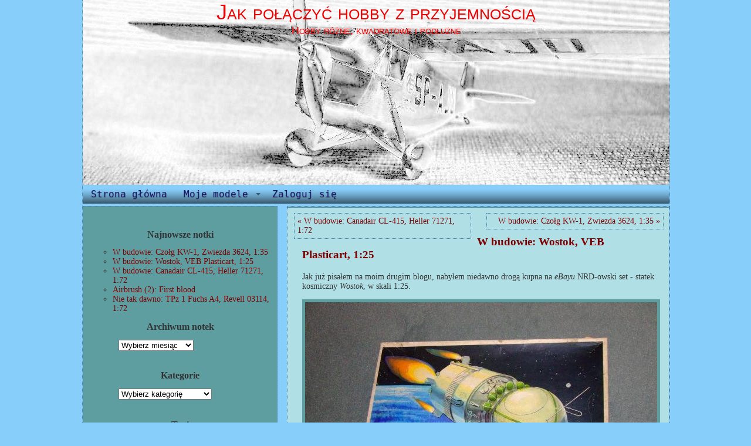

--- FILE ---
content_type: text/css
request_url: https://hobbyblog.cmosnet.eu/wp-content/themes/cmos-base-hobby-child/style.css
body_size: 6428
content:
/*
  Theme Name:	Hobby, Cmos base child
  Theme URI:	http://nrdblog.cmosnet.eu
  Description:	Hobby design, based on Cmos base.
  Author:	cmos
  Author URI:	http://nrdblog.cmosnet.eu
  Template:	cmos-base  
  Version:	1.0
  Tags:		
*/

@import url("../cmos-base/style.css");
/*
 * Colours:
 *
 *
 */


/*----------------------------------------*/
/* General settings                       */
/*----------------------------------------*/
body {
    background-color: #87CEFA;
}

/*----------------------------------------*/
/* Body wrapper                           */
/*    width 1000px                        */
/*    centered on screen                  */
/*----------------------------------------*/
#bodywrapper {
    background-color: #87CEFA;
    color: #333333;
    border-left: 1px dotted #4682B4;
    border-right: 1px dotted #4682B4;

}

 
/*----------------------------------------*/
/* Header                                 */
/*----------------------------------------*/
#branding {
    background-image: url("headphoto.jpg");
    height: 315px;
}

#blog-title, #blog-title a {
    color: #F00000; 
}

#blog-description {
    color: #FF0000; 
    font-size: 18px; 
}

/*----------------------------------------*/
/* Main                                   */
/*----------------------------------------*/
#main {

}

#main a {
    color: #7F0000; 
    text-decoration: none;
}

#main a:visited {
    color: #7f007f;
    text-decoration: none;
}

#main a:hover {
    text-decoration: underline;
}

/*----------------------------------------*/
/* Sidebar                                */
/*----------------------------------------*/
div.sidebar {
    background-color: #5F9EA0;
    border: 1px dotted #4682B4;
}

ul#sidebar {
	text-align: left;
	list-style-type: none;
	padding-left: 0px;
}

ul#sidebar.ul {
	list-style-position:outside;
}

/*----------------------------------------*/
/* Content                                */
/*----------------------------------------*/
#content, #blog {
    background-color: #B0E0E6;
    border: 1px dotted #4682B4;
}

/*----------------------------------------*/
/* Single post frame                      */
/*----------------------------------------*/
.single_post {
    border-bottom: 10px solid #87CEFA;
}

/*----------------------------------------*/
/* Single post meta                       */
/*----------------------------------------*/
.entry-meta {
    color: #4682B4;
}

/*----------------------------------------*/
/* Single post date                       */
/*----------------------------------------*/
.entry-date {
    color: #4682B4;
    font-family: Tahoma;
}

/*----------------------------------------*/
/* Single post title                      */
/*----------------------------------------*/
.entry-title {
    font-size: 17px; 
    font-weight: bold; 
}


/*----------------------------------------*/
/* Single post content                    */
/*----------------------------------------*/
.entry-content {
    font-size: 14px;
}

/*----------------------------------------*/
/* Separator line                         */
/*----------------------------------------*/
.separator-line {
    font-family: Tahoma;
}

/*----------------------------------------*/
/* Single post utility                    */
/*----------------------------------------*/
.entry-utility {
    font-family: Tahoma;
}

.entry-utility-prep  {
}

/*----------------------------------------*/
/* Navigation                             */
/*----------------------------------------*/
.post-navigation {
    border: 1px dotted #4682B4;
    background-color: #5F9EA0; 
}

.navi-alignleft, .navi-alignright {
   border: 1px dotted #4682B4;
   background-color: #B0E0E6;
}

.navi-alignleft {
    float: left;
    text-align: left;
}
.navi-alignright {
    float: right;
    text-align: right;
}
/*----------------------------------------*/
/* Footer                                 */
/*----------------------------------------*/
#footer {
    border: 1px dotted #4682B4;
    background-color: #B0E0E6;
    font-family: Tahoma;
}

/*----------------------------------------*/
/* Image with caption                     */
/*----------------------------------------*/
.wp-caption.aligncenter {
    background-color: #5F9EA0; 
}

.wp-caption.alignleft {
    background-color: #5F9EA0; 
}

.wp-caption.alignright {
    background-color: #5F9EA0; 
}

.wp-caption.thumbnail-alignnone {
    background-color: #5F9EA0; 
}


.wp-caption-text {
    background-color: #B0E0E6;
}

.wp-caption.thumbnail-alignnone p.wp-caption-text {
    background-color: #B0E0E6;
}

/*----------------------------------------*/
/* Widgets generally                      */
/*----------------------------------------*/
h2.widgettitle {
    font-family: Tahoma;
}


/*----------------------------------------*/
/* Widgets specific                       */
/*----------------------------------------*/

.screen-reader-text {
    font-family: Tahoma;
}

select.postform {
   margin-left: auto;
   margin-right: auto;
}


/*----------------------------------------*/
/* Comments                               */
/*----------------------------------------*/
.comment-meta, .comment-author, .reply {
    font-family: Tahoma;
}

/*----------------------------------------*/
/* Menu                                   */
/*----------------------------------------*/
/*li.page_item {
    font-family: Tahoma;
    background-color: #5F9EA0;
    border-left: 1px dotted #4682B4;
    border-right: 1px dotted #4682B4;
    border-top: 1px dotted #4682B4;
    border-bottom: 1px dotted #4682B4;

}*/

#menuwrapper {
   clear: both;
   height: 36px;
}


/*----------------------------------------*/
/* Manual related posts                   */
/*----------------------------------------*/
div.bawmrp {
    font-family: Tahoma;
}

#wrapper {
    border: 1px #a2a2a2 solid;
}


/*----------------------------------------*/
/* Comments                               */
/*----------------------------------------*/
#respond, #submit {
    font-family: Tahoma;
}


/*----------------------------------------*/
/* Blockquote                             */
/*----------------------------------------*/
blockquote {
	border: 2px solid #a2a2a2;
	background-color: #87CEFA;
}

blockquote.citation cite {
	color: #101010;
} 



/*-------------------------------------------------*/
/*                                                 */
.wp-option-text {
    background-color: #5F9EA0;
}


.widgettitle ul {
    font-size: 12px;
}




--- FILE ---
content_type: text/css
request_url: https://hobbyblog.cmosnet.eu/wp-content/themes/cmos-base/style.css
body_size: 9342
content:
/*
Theme Name: Cmos base theme
Theme URI:  http://cmosnet.eu
Description: Base for other designs, do not use directly.
Author: cmos
Author URI: http://cmosnet.eu
Version: 1.0
Tags: dark, two-columns, fixed-width, 
*/

/*
 * Colours:
 *   #918f7a - rusty - sidebar, frames
 *   #a5a89e - light gray - text background
 *
 *
 */

/*----------------------------------------*/
/* General settings                       */
/*----------------------------------------*/
body {
    display: block;
    margin-bottom: 8px;
    margin-left: 0px;
    margin-right: 0px;
    margin-top: 0px;
    font-family: Tahoma;
}

/*----------------------------------------*/
/* Body wrapper                           */
/*    width 1000px                        */
/*    centered on screen                  */
/*----------------------------------------*/
#bodywrapper {
    text-align: center;
    text-decoration: none;
    width: 1000px;
    position: absolute;
    margin-left: -500px;
    margin-right: -500px;
    left: 50%;
    right: 50%;

}

 
/*----------------------------------------*/
/* Header                                 */
/*----------------------------------------*/
#branding {
    background-repeat: no-repeat;
    width: 1000px;
    margin-left: 0px;
    margin-right: 0px;
    margin-top: 0px;
    margin-bottom: 0px;
    text-align: center;
}

#blog-title, #blog-title a {
    text-decoration: none; 
    font-family: arial, helvetica; 
    font-size: 36px; 
    font-variant: small-caps;
}

#blog-description {
    font-family: arial, helvetica; 
    font-size: 15px; 
    font-variant: small-caps;
}

/*----------------------------------------*/
/* Main                                   */
/*----------------------------------------*/
#main {

}

#main a {
    color: #7F0000; 
    text-decoration: none;
}

#main a:visited {
    color: #7f007f;
    text-decoration: none;
}

#main a:hover {
    text-decoration: underline;
}

/*----------------------------------------*/
/* Sidebar                                */
/*----------------------------------------*/
div.sidebar {
    width: 330px;
    margin-left: 0px; 
    margin-right: 10px;
    padding-top: 25px;
    padding-left: 0px;
    float: left;
    list-style: none;
    font-size: 14px;
}

ul#sidebar {
	text-align: left;
	list-style-type: none;
	padding-left: 0px;
}

ul#sidebar.ul {
	list-style-position:outside;
}

/*----------------------------------------*/
/* Content                                */
/*----------------------------------------*/
#content, #blog {
    width: 650px;
    margin-top: 0px;
    text-align: left;
    float: right;
}

/*----------------------------------------*/
/* Single post frame                      */
/*----------------------------------------*/
.single_post {
    padding: 8px 25px 5px 25px;
}

/*----------------------------------------*/
/* Single post meta                       */
/*----------------------------------------*/
.entry-meta {
    padding-bottom: 7px;
    margin: 15px 5px 5px 0px;
    font-family: "Serif";
    font-size: 14px;
    font-weight: bold;
}

/*----------------------------------------*/
/* Single post date                       */
/*----------------------------------------*/
.entry-date {
    padding-bottom: 7px;
    font-size: 14px;
    font-weight: bold;
}

/*----------------------------------------*/
/* Single post title                      */
/*----------------------------------------*/
.entry-title {
    font-size: 17px; 
    font-weight: bold; 
}


/*----------------------------------------*/
/* Single post content                    */
/*----------------------------------------*/
.entry-content {
    font-size: 14px;
}

/*----------------------------------------*/
/* Separator line                         */
/*----------------------------------------*/
.separator-line {
    font-size: 15px;
    font-weight:bold;
    white-space: nowrap;
    overflow:hidden;
}

/*----------------------------------------*/
/* Single post utility                    */
/*----------------------------------------*/
.entry-utility {
    font-size: 15px;
    line-height: 50%;
}

.entry-utility-prep  {
}

/*----------------------------------------*/
/* Navigation                             */
/*----------------------------------------*/
.post-navigation {
    width: 100%;
}

.navi-alignleft, .navi-alignright {
   margin-left: 10px;
   margin-right:10px;
   margin-top: 10px;
   margin-bottom: 10px;
   padding-left: 5px;
   padding-right: 5px;
   padding-top: 5px;
   padding-bottom: 5px;
   width: 290px;
   font-size: 14px;
}
.navi-alignleft {
    float: left;
    text-align: left;
}
.navi-alignright {
    float: right;
    text-align: right;
}
/*----------------------------------------*/
/* Footer                                 */
/*----------------------------------------*/
#footer {
    width: 998px;
    float: right;
}

/*----------------------------------------*/
/* Image with caption                     */
/*----------------------------------------*/
.wp-caption.aligncenter {
    padding-top: 5px;
    padding-bottom: 5px;
    margin-left: auto;
    margin-right: auto;
    /*margin-left: -5px;*/
    margin-bottom: 5px;
   
}

.wp-caption.alignleft {
    padding-top: 5px;
    padding-bottom: 5px;
    margin-right: 10px;
    margin-bottom: 5px;
    float: left;    
}

.wp-caption.alignright {
    padding-top: 5px;
    padding-bottom: 5px;
    margin-left: 10px;
    margin-bottom: 5px;
    float: right;    
}

.wp-caption.thumbnail-alignnone {
    padding-top: 5px;
    padding-bottom: 5px;
    margin-right: 5px;
    margin-bottom: 5px;
    vertical-align: middle;
    float: left;
}

img.size-full, img.size-medium {
    margin-left: 5px;
    margin-right: 5px;
    border: 0px;
}
img.size-thumbnail, img.attachment-100x100 {
    margin-left: 5px;
    margin-right: 5px;
    border: 0px;
    vertical-align: middle;
}

.wp-caption-text {
    text-align: left;
    padding-left: 10px;
    padding-right: 10px;
    padding-top: 5px;
    padding-bottom: 5px;
    margin-top: 5px;
    margin-bottom: 0px;
    margin-left: 5px;
    margin-right: 5px;
}

.wp-caption.thumbnail-alignnone p.wp-caption-text {
    text-align: left;
    padding-left: 10px;
    padding-right: 10px;
    padding-top: 5px;
    padding-bottom: 5px;
    margin-top: 5px;
    margin-bottom: 0px;
    margin-left: 5px;
    margin-right: 5px;
    font-size: 8px;
}

/*----------------------------------------*/
/* Widgets generally                      */
/*----------------------------------------*/
h2.widgettitle {
    font-size: 16px;
    text-align: center;
}

.widget {
    font-size: 14px;
    text-align: left;
    padding-left: 10px;
    padding-right: 10px;
}

/*----------------------------------------*/
/* Widgets specific                       */
/*----------------------------------------*/
.widget.widget_archive, .widget.widget_categories {
    padding-bottom: 20px;
}

.widget.widget_archive select, .widget.widget_categories select {
    margin-left:50px;
}

.tagcloud {
    padding-bottom: 20px;
    text-align: justify;
    padding-left: 10px;
    padding-right: 10px;

}

.screen-reader-text {
    font-size: 16px;
}

select.postform {
   margin-left: auto;
   margin-right: auto;
}


/*----------------------------------------*/
/* Comments                               */
/*----------------------------------------*/
.comment-meta, .comment-author, .reply {
    font-size: 16px;
}

/*----------------------------------------*/
/* Menu                                   */
/*----------------------------------------*/
/*li.page_item {
    display: inline;
    padding-left:10px;
    padding-right:10px;
    padding-top:10px;
    padding-bottom:10px;
    margin-left:5px;
    margin-right:5px;
    margin-top:5px;
    margin-bottom:5px;

}*/

#menuwrapper {
   clear: both;
   height: 36px;
}


/*----------------------------------------*/
/* Manual related posts                   */
/*----------------------------------------*/
div.bawmrp {
    font-size: 16px;
}
li.bawmrp_manual {
    font-family: Tahoma;
    font-size: 14px;
}

#wrapper {
    display: block; 
    width:90%; 
    margin:0px auto;
}


/*----------------------------------------*/
/* Comments                               */
/*----------------------------------------*/
#respond, #submit {
    font-size: 16px;
}


/*----------------------------------------*/
/* Blockquote                             */
/*----------------------------------------*/
blockquote {
	position: relative; 
	padding-left: 30px;
	padding-right: 20px;
}

blockquote.digression-historical:before {
	display: block; 
	margin-top: 5px;
	font-weight: bold;
	content: "Dygresja historyczna";
}

blockquote.citation {
	font-style: italic;
}
blockquote.citation cite {
	display: block;
	margin-top: 5px;
	font-style: normal;
	font-weight: bold;
} 

blockquote.citation:before { 
	display: block; 
	content: "\201C";
	font-size: 80px;
	position: absolute;
	left: -20px;
	top: -20px;
	color: #7a7a7a;
} 




.widget widget_recent_entries {
    text-align: left;
    font-size: 14px;
}



#delimiter {
    clear: both;
}


.title {
    font-size: 11pt;
    font-family: verdana;
    font-weight: bold;
}





#calendar_wrap {
    margin-left:auto;
    margin-right:auto;
}
/*-------------------------------------------------*/
/*                                                 */


.widgettitle ul {
    font-size: 12px;
}


